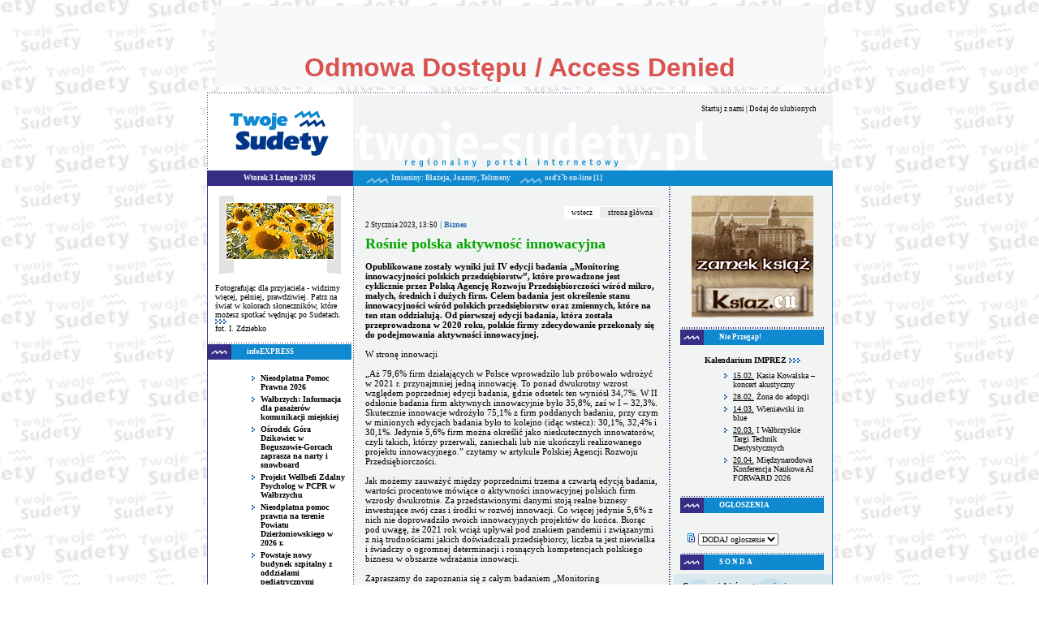

--- FILE ---
content_type: text/html
request_url: https://www.twoje-sudety.pl/index.php?action=show&type=news&id=10191
body_size: 8965
content:
<!DOCTYPE HTML PUBLIC "-//W3C//DTD HTML 4.01 Transitional//EN">

<html>
<head>
<META HTTP-EQUIV="Content-Type" CONTENT="text/html; charset=iso-8859-2">
<meta HTTP-EQUIV="reply-to" CONTENT="projekt@hm.pl">
<meta NAME="Author" CONTENT="hm sp. z o.o.">
<meta name="publisher" content="hm sp. z o.o. tel. (74) 842-94-10">
<meta name="language" content="pl">
<meta name="description" content="Regionalny portal internetowy - newsy z regionu waďż˝brzyskiego kultura, nauka, rozrywka, sport, zdrowie, turystyka, 30 MB darmowe konta...">
<meta name="keywords" content="Waďż˝brzych, wojewďż˝dztwo dolnoďż˝lďż˝skie, portal, aktualnoďż˝ci, region waďż˝brzyski, ogďż˝oszenia, Sudety, Twoje Sudety, kultura, rozrywka, nauka, turystyka, darmowa poczta, darmowa strona, darmowy email">
<meta name="revisit-after" content="2 Days">
<meta name="robots" content="index,follow">
<meta name="verify-v1" content="9HjbHTCOQIBfSW0kTVw/feYsinIYP41rtHDz/hseMok=" />
<LINK REL="SHORTCUT ICON" href="favicon.ico">
<title>Twoje Sudety</title>
<link rel="stylesheet" type="text/css" href="sudety.css">
<!-- (C)2005 Gemius SA - gemiusAudience  / e-Sudety.pl / pozostale -->
<script language="javascript" type="text/javascript">
<!--
var pp_gemius_identifier = new String('zNFLoHS3PGaQkO4fytqdGnZGrkHBPhuouJ47ksRDSDP..7');
//-->
</script>
<script language="javascript" type="text/javascript" src="http://arbo.hit.gemius.pl/pp_gemius.js"></script>

</head>

<body bgcolor="#FFFFFF" text="#000000" link="#000000" vlink="#000000" alink="#000000" leftmargin="0" topmargin="0" rightmargin="0" bottommargin="0" marginwidth="0" bgproperties="fixed">
<div align="center">
</div>
<div class="t1" style="width: 750px; height: 100px; margin: 7px auto 0 auto;">
    <iframe src="https://banery.hm.pl/iframe.php?b=6" width="750" height="100" frameborder="0" style="border: 0;"></iframe>
    <div style="clear: both;"></div>
</div>
<div style="clear: both;"></div>
<table width="750" height="100%" align="center" cellspacing="0" cellpadding="0" border="0" style="margin-top:7px;">
<tr>
<td width="179" height="96" align="center" valign="middle" background="img/s01.gif" bgcolor="#FFFFFF" style="padding-top:3px;"><a href="/index.php"><img src="img/logo.gif" alt="" border="0"></a><!--<OBJECT classid="clsid:D27CDB6E-AE6D-11cf-96B8-444553540000" codebase="http://download.macromedia.com/pub/shockwave/cabs/flash/swflash.cab#version=6,0,0,0" WIDTH="176" HEIGHT="94" id="kurak" ALIGN="">
<PARAM NAME=movie VALUE="vesolych_sudetov.swf">
<PARAM NAME=quality VALUE=high>
<PARAM NAME=bgcolor VALUE=#FFFFFF>
<PARAM NAME=menu VALUE=false>
<PARAM NAME=wmode VALUE=transparent>
<EMBED src="vesolych_sudetov.swf" quality=high menu="false" wmode="transparent" bgcolor=#FFFFFF  WIDTH="176" HEIGHT="94" NAME="kurak" ALIGN="" TYPE="application/x-shockwave-flash" PLUGINSPAGE="http://www.macromedia.com/go/getflashplayer"></EMBED>
</OBJECT>--></td>
<td width="571" height="96" align="right" valign="top" colspan="2" background="img/s02.gif" style="padding-top:15px;" class="male">
<div style="padding-right:20px;">
<a href="javascript:;" onClick="this.style.behavior='url(#default#homepage)';this.setHomePage('http://www.twoje-sudety.pl');" class="male">Startuj z nami</a> |
<a href="javascript:;" onClick="window.external.AddFavorite('http://www.twoje-sudety.pl','Twoje Sudety - regionalny portal internetowy')" class="male">Dodaj do ulubionych</a></div>
<!--<div align="center">
<OBJECT classid="clsid:D27CDB6E-AE6D-11cf-96B8-444553540000" codebase="http://download.macromedia.com/pub/shockwave/cabs/flash/swflash.cab#version=6,0,0,0" WIDTH="570" HEIGHT="65" id="kurak" ALIGN="">
<PARAM NAME=movie VALUE="kurak2004_sudety.swf">
<PARAM NAME=quality VALUE=high>
<PARAM NAME=bgcolor VALUE=#FFFFFF>
<PARAM NAME=menu VALUE=false>
<PARAM NAME=wmode VALUE=transparent>
<EMBED src="kurak2004_sudety" quality=high menu="false" wmode="transparent" bgcolor=#FFFFFF  WIDTH="570" HEIGHT="65" NAME="kurak" ALIGN="" TYPE="application/x-shockwave-flash" PLUGINSPAGE="http://www.macromedia.com/go/getflashplayer"></EMBED>
</OBJECT>
</div>-->
</td>
</tr>
<tr>
<td width="179" height="19" align="center" valign="middle" class="tlo_ciemny"><b class="data">Wtorek 3 Lutego 2026</b></td>
<td width="571" height="19" colspan="2" valign="middle" class="tlo_jasny"><span style="padding-left:16px;"><img src="img/s03.gif" align="middle" width="28" alt="" border="0"> <b class="imieniny">Imieniny: Błażeja, Joanny, Telimeny
</b><!-- &nbsp;&nbsp;&nbsp;<img src="img/s03.gif" align="middle" width="28" alt="" border="0"> <a class="pogoda" href="http://pogoda.twoje-sudety.pl">POGODA</a>--> &nbsp;&nbsp;&nbsp;<img src="img/s03.gif" align="middle" width="28" alt="" border="0"> <b class="imieniny">osďż˝b on-line [1]</b></span></td>

</tr>
<tr>
<td width="179" height="100%" valign="top" align="center" class="border_lewy">
<br>
<div align="center" style="width:150px; height:87px; padding-top:9px; background-image:URL(img/fotoramka.gif)">
<a href="/index.php?go=56"><img src="galeria/male/zdziebko15.gif" border=0></a>
</div>
<br>
<div align="left" class="szpalta">
Fotografując dla przyjaciela - widzimy więcej, pełniej, prawdziwiej. Patrz na świat w kolorach słoneczników, które możesz spotkać wędrując po Sudetach.<a href="/index.php?go=56"><img src="img/s06.gif" alt="" border="0"></a><br>
fot.  I. Zdziebko</div>
<br>
<div align="left" class="barkal">
<span class="bars"><b class="data">infoEXPRESS</b></span>
</div>
<br>
<div align="left" class="szpalta">
<ul class="m">
 <!-- BARTS -->


   

<li class="m"><a class="m" href="/index.php?action=show&amp;type=news&amp;id=10852">Nieodpłatna Pomoc Prawna 2026</a> 

    

<li class="m"><a class="m" href="/index.php?action=show&amp;type=news&amp;id=10850">Wałbrzych:  Informacja dla pasażerów komunikacji miejskiej</a> 

    

<li class="m"><a class="m" href="/index.php?action=show&amp;type=news&amp;id=10843">Ośrodek Góra Dzikowiec w Boguszowie-Gorcach zaprasza na narty i snowboard</a> 

    

<li class="m"><a class="m" href="/index.php?action=show&amp;type=news&amp;id=10819">Projekt Wellbefi Zdalny Psycholog w PCPR w Wałbrzychu</a> 

    

<li class="m"><a class="m" href="/index.php?action=show&amp;type=news&amp;id=10804"> Nieodpłatna pomoc prawna na terenie Powiatu Dzierżoniowskiego w 2026 r.</a> 

    

<li class="m"><a class="m" href="/index.php?action=show&amp;type=news&amp;id=10801">Powstaje nowy budynek szpitalny z oddziałami pediatrycznymi</a> 

    

<li class="m"><a class="m" href="/index.php?action=show&amp;type=news&amp;id=10780">Zmiany w komunikacji miejskiej od 1 stycznia 2026</a> 

    

<li class="m"><a class="m" href="/index.php?action=show&amp;type=news&amp;id=10772">Piec to nie spalarnia: wyrzucanie odpadków do kotła łamie prawo</a> 

    </ul>
</div>
 <!-- BARTS -->


   <img src="img/border.gif" alt="" border="0" vspace="12"><br>
<div align="left" class="szpalta">
<div align="center"><a href="/index.php?action=show&amp;type=news&amp;id=8647"><img src="./admin/gfx/news/1-022-01.jpg" title="" border="0"></a></div>
</div>
    <img src="img/border.gif" alt="" border="0" vspace="12"><br>
<div align="left" class="szpalta">
<div align="center"><a href="/index.php?action=show&amp;type=news&amp;id=8624"><img src="./admin/gfx/news/1-zamek_ksiaz.jpg" title="gra_miejska " border="0"></a></div>
</div>
    <img src="img/border.gif" alt="" border="0" vspace="12"><br>
<div align="left" class="szpalta">
<div align="center"><a href="/index.php?action=show&amp;type=news&amp;id=8560"><img src="./admin/gfx/news/1-017-02.jpg" title="Noc_Muzeów" border="0"></a></div>
</div>
    <img src="img/border.gif" alt="" border="0" vspace="12"><br>
<div align="left" class="szpalta">
<div align="center"><a href="/index.php?action=show&amp;type=news&amp;id=8452"><img src="./admin/gfx/news/zima2011_muzeum.jpg" title="Muzeum_Walbrzych_zima2011" border="0"></a></div>
</div>
    <img src="img/border.gif" alt="" border="0" vspace="12"><br>
<div align="left" class="szpalta">
<div align="center"><a href="/index.php?action=show&amp;type=news&amp;id=7614">Zaprzyjaźniona telewizja REGIONALNA TV</a></div>
</div>
    <br>
<img src="img/border.gif" alt="" border="0" vspace="4"><br>
<a href="http://www.twoje-sudety.pl/index.php?newsgroup=27"><img src="FOTOrelacye.gif" width="160" height="36" alt="" border="0"></a>
<br>

<div align="left" class="barkal">
<span class="bars"><b class="data">poznaj SUDETY</b></span>
</div>
<br>
<div align="left" class="szpalta">
<ul class="m">
 <!-- BARTS -->


   

<li class="m"><a class="m" href="/index.php?action=show&amp;type=news&amp;id=10055">Rzeczka &#8211; zimowa stolica Gminy Walim!</a> 

    

<li class="m"><a class="m" href="/index.php?action=show&amp;type=news&amp;id=10053">Zagórze Śląskie &#8211; stolicą turystyki Gminy Walim!</a> 

    

<li class="m"><a class="m" href="/index.php?action=show&amp;type=news&amp;id=10038">Miejscowości Gminy Walim &#8211; Jugowice</a> 

    

<li class="m"><a class="m" href="/index.php?action=show&amp;type=news&amp;id=9918">Nasze atrakcje &#8211; bezpiecznie i smacznie</a> 

    

<li class="m"><a class="m" href="/index.php?action=show&amp;type=news&amp;id=7969">Dla miłośników wędrówek</a> <nobr>[opinii: 1]</nobr>

    

<li class="m"><a class="m" href="/index.php?action=show&amp;type=news&amp;id=7960">Przyroda Dolnego Śląska</a> <nobr>[opinii: 1]</nobr>

    </ul>
</div>
</td>
<td width="391" height="100%" valign="top" class="tlo_glowny">
<!--<div style="width: 320px; margin: 0 auto 14px auto"><object classid="clsid:d27cdb6e-ae6d-11cf-96b8-444553540000" codebase="http://fpdownload.macromedia.com/pub/shockwave/cabs/flash/swflash.cab#version=8,0,0,0" width="320" height="250" id="baner_twoje" align="middle">
<param name="allowScriptAccess" value="sameDomain" />
<param name="movie" value="/baner_twoje.swf" /><param name="quality" value="high" /><param name="bgcolor" value="#ffffff" /><embed src="/baner_twoje.swf" quality="high" bgcolor="#ffffff" width="320" height="250" name="baner_twoje" align="middle" allowScriptAccess="sameDomain" type="application/x-shockwave-flash" pluginspage="http://www.macromedia.com/go/getflashplayer" />
</object></div>-->
<!-- ########## --><!-- qrwa: -->  <div align="right">
<table width="120" cellspacing="0" cellpadding="2" border="0" style="border:1px solid #FFFFFF;">
<tr>
<td width="41" align="center" valign="middle" bgcolor="#FFFFFF"><a href="javascript:history.back();" class="male">wstecz</a></td>
<td width="77" align="center" valign="middle" bgcolor="#ECECEC"><a href="/index.php" class="male">strona główna</a></td>
</tr>
</table>
</div>

  <font class="data_n">2 Stycznia 2023, 13:50</font><font class="gora"> | <a class="g" href="index.php?newsgroup=15">Biznes</a></font>
<h1>Rośnie polska aktywność innowacyjna</h1>


     <p style="width:99%; text-align:left;" class="MojText">
     <b>Opublikowane zostały wyniki już IV edycji badania &#8222;Monitoring innowacyjności polskich przedsiębiorstw&#8221;, które prowadzone jest cyklicznie przez Polską Agencję Rozwoju Przedsiębiorczości wśród mikro, małych, średnich i dużych firm. Celem badania jest określenie stanu innowacyjności wśród polskich przedsiębiorstw oraz zmiennych, które na ten stan oddziałują. Od pierwszej edycji badania, która została przeprowadzona w 2020 roku, polskie firmy zdecydowanie przekonały się do podejmowania aktywności innowacyjnej.
</b><br/><br/>W stronę innowacji<br /><br />&#8222;Aż 79,6% firm działających w Polsce wprowadziło lub próbowało wdrożyć w 2021 r. przynajmniej jedną innowację. To ponad dwukrotny wzrost względem poprzedniej edycji badania, gdzie odsetek ten wyniósł 34,7%. W II odsłonie badania firm aktywnych innowacyjnie było 35,8%, zaś w I &#8211; 32,3%. Skutecznie innowacje wdrożyło 75,1% z firm poddanych badaniu, przy czym w minionych edycjach badania było to kolejno (idąc wstecz): 30,1%, 32,4% i 30,1%. Jedynie 5,6% firm można określić jako nieskutecznych innowatorów, czyli takich, którzy przerwali, zaniechali lub nie ukończyli realizowanego projektu innowacyjnego.&#8221; czytamy w artykule Polskiej Agencji Rozwoju Przedsiębiorczości.<br /><br />Jak możemy zauważyć między poprzednimi trzema a czwartą edycją badania, wartości procentowe mówiące o aktywności innowacyjnej polskich firm wzrosły dwukrotnie. Za przedstawionymi danymi stoją realne biznesy inwestujące swój czas i środki w rozwój innowacji. Co więcej jedynie 5,6% z nich nie doprowadziło swoich innowacyjnych projektów do końca. Biorąc pod uwagę, że 2021 rok wciąż upływał pod znakiem pandemii i związanymi z nią trudnościami jakich doświadczali przedsiębiorcy, liczba ta jest niewielka i świadczy o ogromnej determinacji i rosnących kompetencjach polskiego biznesu w obszarze wdrażania innowacji.<br /><br />Zapraszamy do zapoznania się z całym badaniem &#8222;Monitoring innowacyjności polskich przedsiębiorstw&#8221;, które dostępne jest na stronie PARP pod tym linkiem.<br /><br />Źródło:<br /><a href="https://www.parp.gov.pl/component/content/article/83299:innowacje-jako-skuteczna-droga-rozwoju-polskich-biznesow-juz-4-na-5-firm-podejmuje-aktywnosc-innowacyjna?utm_source=newsletter&utm_medium=email&utm_campaign=newsletter_parp" target="_blank">https://www.parp.gov.pl/component/content/article/83299:innowacje-jako-skuteczna-droga-rozwoju-polskich-biznesow-juz-4-na-5-firm-podejmuje-aktywnosc-innowacyjna?utm_source=newsletter&utm_medium=email&utm_campaign=newsletter_parp</a> <br />innowacje.dp.org.pl
     </p>
<br>
<table width=100%>
	  <tr>
	  <td height="8"></td>
	  </tr>
	  <tr>
	  <td background="img/kropki.gif" height="10"></td>
	  </tr>
</table>

<!--<div align="left" class="szpalta">-->

<table width="100%" cellspacing="0" cellpadding="3" border="0" bgcolor="#DCDFDE">
<tr>
<td width="50%">
Przeczytany [928]
</td>
<td width="50%" align="right">
<a href="index.php?action=show&type=news&id=10191&comment=add">Dodaj komentarz</a>
</td>
</tr>
</table>
<br><br><b>KOMENTARZE:</b>      <table width=100%>
	  <tr>
	  <td height="8"></td>
	  </tr>
	  <tr>
	  <td background="img/kropki02.gif" height="10"></td>
	  </tr>
      </table>
 <i class="male" style="color:#898989;">Publikowane komentarze są prywatnymi opiniami użytkowników portalu. Redakcja portalu Twoje Sudety nie ponosi odpowiedzialności za treść opinii.<p>
Redakcja portalu zastrzega, że w komentarzach i opiniach nie
mogą znaleźć się treści reklamujące przedsiębiorców, ich działalność lub
oferowane przez nich towary i usługi; nie mogą się też znaleźć treści
zabronione przez prawo, wulgarne, obraźliwie, naruszające zasady współżycia
społecznego, naruszające prawa Redakcji lub innych osób - w przypadku
pojawienia sie takich opinii będą one przeredagowane, ich treść skrócona lub usunięta.</i>

</td>
<td width="179" height="100%" valign="top" align="center" class="border_prawy">
<br>
<div align="left" class="szpalta">
<div align="center"><a href="/index.php?action=show&amp;type=news&amp;id=8147"><span class="srednie"><img src="./admin/gfx/news/ksiazeu_baner150x150.gif" title="ksiazeu" border="0"></span></a></div>
</div>
<br>
<img src="img/border.gif" alt="" border="0" vspace="0"><br>
    
<div align="left" class="barkal">
<span class="bars"><b class="data">Nie Przegap!</b></span>
</div>
<div align="left" class="szpalta">
<div align="center" style="margin-top:8px; margin-bottom:8px;"><a class="m" href="?action=kalendarium">Kalendarium IMPREZ <img src="gfx/more.gif" alt="" border="0"></a></div>
<ul class="m" style="margin-bottom:6px;">

<li class="m"><a class="mk" href="?action=kalendarium&rk=2026&mc=2&id=2197"><u>15.02.</u> Kasia Kowalska &#8211; koncert akustyczny</a></li>

<li class="m"><a class="mk" href="?action=kalendarium&rk=2026&mc=2&id=2184"><u>28.02.</u>  Żona do adopcji</a></li>

<li class="m"><a class="mk" href="?action=kalendarium&rk=2026&mc=3&id=2200"><u>14.03.</u> Wieniawski in blue</a></li>

<li class="m"><a class="mk" href="?action=kalendarium&rk=2026&mc=3&id=2201"><u>20.03.</u> I Wałbrzyskie Targi Technik Dentystycznych</a></li>

<li class="m"><a class="mk" href="?action=kalendarium&rk=2026&mc=4&id=2202"><u>20.04.</u> Międzynarodowa Konferencja Naukowa AI FORWARD 2026</a></li>

</ul>
<br>
</div>

<div align="left" class="barkal">
<span class="bars"><b class="data">OGŁOSZENIA</b></span>
</div>
<br>
<div align="left" class="szpaltao">
<script type="text/javascript">
function dodajForm(form) {
	if(form.kategoria.value!="0") {
		form.submit();
	}
}
</script>
<form action="?action=ogloszenia" method="post" style="margin-top:8px; margin-bottom:5px;">
<input type="hidden" name="akcja" value="dodaj">
<input type="hidden" name="kategoria_view" value="">
<input type="hidden" name="podkategoria_view" value="">
<img src="gfx/dokd.gif" width="13" height="11" alt=""><select name="kategoria" size="1" onChange="dodajForm(this.form);">
<option value="0">DODAJ ogłoszenie</option>
<option value="0">------------------------</option>
<option value="1">Praca</option>
<option value="2">Nieruchomości</option>
<option value="3">Motoryzacja</option>
<option value="4">Usługi</option>
<option value="5">Zdrowie</option>
<option value="6">Turystyka</option>
<option value="7">Towarzyskie</option>
<option value="8">Kupię</option>
<option value="9">Sprzedam</option>
<option value="10">Różne</option>
<option value="11">Przetargi</option>
</select>
</form>
<br>
</div>

<div align="left" class="barkal">
<span class="bars"><b class="data">S O N D A</b></span>
</div>
<script type="text/javascript">
function checkPoll(form) {
	var ok=false;
	for(i=0;i<form.pool.length;i++) {
		if(form.pool[i].checked) {
			ok=true;
		}
	}
	if(ok) {
		form.submit();
	}
	else {
		alert('Wybierz odpowiedź');
	}
}
</script>
<div align="left">
<div align="left" class="sonda">
 <table width="98%" border="0" cellspacing="0" cellpadding="0" align="center">
  <tr> 
   <td class="fontSonda"> 
     <form action="/index.php" method="post" style="margin:0px;">
      <b>Czy masz jakieś postanowienia noworoczne?</b><div style="height:2px; font-size:1px;"></div>
      <input type="radio" name="pool" value="0" class="radio">Tak, co roku stawiam sobie nowe wyzwania i postanowienia, a potem się ich trzymam<div style="height:2px; font-size:1px;""></div><input type="radio" name="pool" value="1" class="radio"> Tak, ale pewnie i tak nic z tego nie będzie, jak co roku... <div style="height:2px; font-size:1px;""></div><input type="radio" name="pool" value="2" class="radio"> Nie, zima to nie czas na zrywy, na wiosnę ruszę ku zmianom<div style="height:2px; font-size:1px;""></div>      <input type="hidden" name="vid" value="76"/>
      <input type="hidden" name="action" value="savevote"/>
      <div style="height:6px; font-size:1px;"></div>
	  <div align="center"><input type="button" onClick="checkPoll(this.form);" value="Głosuj" class="submit"/>
	  <div style="height:6px; font-size:1px;"></div>
      	  
      <!--<a href="/index.php?action=show&amp;type=poll" style="color:#FEFEFE;">-->głosów: [0] opinii: [0]<!--</a>-->
	  </div>
     </form>
   </td>
  </tr>
 </table>
</div>
</div>
<img src="img/border.gif" alt="" border="0" vspace="0"><br>   
<div align="left" class="barkal">
<span class="bars"><b class="data">Wiadomości // region</b></span>
</div>
<br>
<div align="left" class="szpalta">
 <!-- BARTS -->


   

<b>:: Finał WOŚP w Walimiu</b><br>
      <!--tr><td>27 Stycznia 2026, 11:47 / <a href="mailto:izabelap@hm.pl">izabelap</a></td></tr-->

     Kolejny Finał Wielkiej Orkiestry Świątecznej Pomocy w Walimiu i kolejna rekordowa zbiórka! 

      <a href="/index.php?action=show&amp;type=news&amp;id=10871"><img border="0" src="./gfx/more.gif" alt="" /></a>
      <p>
    

<b>:: &#8222;Dama broni się sama&#8221; - ruszają bezpłatne zajęcia dla kobiet</b><br>
      <!--tr><td>27 Stycznia 2026, 11:12 / <a href="mailto:izabelap@hm.pl">izabelap</a></td></tr-->

     Burmistrz Świebodzic Paweł Ozga, zaprasza mieszkanki naszego miasta na kolejną edycję wyjątkowego szkolenia z samoobrony &#8222;Dama broni się sama&#8221;. Zajęcia rozpoczynają się już 5 lutego i mają na celu podniesienie poczucia bezpieczeństwa, naukę skutecznych technik obronnych oraz budowanie pewności siebie w sytuacjach zagrożenia.  

      <a href="/index.php?action=show&amp;type=news&amp;id=10870"><img border="0" src="./gfx/more.gif" alt="" /></a>
      <p>
    

<b>:: Bieg Krasnali 2026 &#8211; energetyczna impreza sportowa, która łączy pokolenia</b><br>
      <!--tr><td>27 Stycznia 2026, 11:07 / <a href="mailto:izabelap@hm.pl">izabelap</a></td></tr-->

     24 stycznia czarnoborski stadion znów tętnił życiem! Już po raz 42. miłośnicy narciarstwa biegowego &#8211; ci mali i ci trochę więksi &#8211; stanęli na starcie Biegu Krasnali. 

      <a href="/index.php?action=show&amp;type=news&amp;id=10869"><img border="0" src="./gfx/more.gif" alt="" /></a>
      <p>
    

<b>:: Czarny-Bór: Koncert Noworoczny za nami</b><br>
      <!--tr><td>27 Stycznia 2026, 09:49 / <a href="mailto:izabelap@hm.pl">izabelap</a></td></tr-->

     Prawdziwą muzyczną ucztę zgotowali, zgromadzonej licznie publiczności w Bibliotece+ Centrum Kultury, artyści z Only Kwartet. Koncert rozpoczął się krótkiej prezentacji gminnych inwestycji zrealizowanych w 2025 roku. 

      <a href="/index.php?action=show&amp;type=news&amp;id=10868"><img border="0" src="./gfx/more.gif" alt="" /></a>
      <p>
    

<b>:: OGŁOSZENIE o rozpoczęciu konsultacji społecznych dotyczących projektu planu ogólnego miasta Wałbrzycha</b><br>
      <!--tr><td>27 Stycznia 2026, 09:14 / <a href="mailto:izabelap@hm.pl">izabelap</a></td></tr-->

     a podstawie art. 13i ust. 3 pkt 8 ustawy z dnia 27 marca 2003 r. o planowaniu i zagospodarowaniu przestrzennym (tj. Dz. U. z 2024 r., poz. 1130 ze zm.) oraz art. 39 ust. 1 pkt. 2-5 w związku z art. 46 ust. 1 pkt. 1 i art. 54 ust. 2 i 3 ustawy z dnia 3 października 2008 r. o udostępnianiu informacji o środowisku i jego ochronie, udziale społeczeństwa w ochronie środowiska oraz o ocenach oddziaływania na środowisko (tj. Dz. U. z 2024 r., poz. 1112 ze zm.) oraz w związku z Uchwałą Nr VII/50/24 Rady Miejskiej Wałbrzycha z dnia 24 września 2024 r. w sprawie przystąpienia do sporządzenia planu ogólnego miasta Wałbrzycha, zawiadamiam o rozpoczęciu konsultacji społecznych dotyczących projektu planu ogólnego miasta Wałbrzycha wraz z prognozą oddziaływania na środowisko. 

      <a href="/index.php?action=show&amp;type=news&amp;id=10867"><img border="0" src="./gfx/more.gif" alt="" /></a>
      <p>
    </div>
<br>
<div align="left" class="barkal">
<span class="bars"><b class="data">Archiwum</b></span>
</div>
<br>
<div align="left" style="padding-left:4px; padding-bottom:3px; font-family:tahoma;font-size:9px;">Szukaj w newsach:</div>
<form action="/index.php" style="margin:0px;" name="search">
<input type="text" name="query"> <input type="image" src="img/szukaj.gif" align="absmiddle">
<input type="hidden" name="action" value="show">
<input type="hidden" name="type" value="search">
</form>
<div align="left" style="padding-left:4px; padding-bottom:3px; font-family:tahoma;font-size:9px;">Szukaj po czasie emisji:</div>
<table width="96%" border="0" cellspacing="1" bgcolor="#999999" cellpadding="1" class="MojText" style="font-family:tahoma;font-size: 9 px;"> 
 <tr bgcolor="#fafafa">
  <td colspan="7" align="center" style="font-family:tahoma;font-size:9px;">Luty 2026</td>
 </tr>
 <tr bgcolor="#fafafa">
  <td style="font-family:tahoma;font-size: 9 px;" align="center">Po</td>
  <td style="font-family:tahoma;font-size: 9 px;" align="center">Wt</td>
  <td style="font-family:tahoma;font-size: 9 px;" align="center">Sr</td>
  <td style="font-family:tahoma;font-size: 9 px;" align="center">Cz</td>
  <td style="font-family:tahoma;font-size: 9 px;" align="center">Pi</td>
  <td style="font-family:tahoma;font-size: 9 px;" align="center">So</td>
  <td style="font-family:tahoma;font-size: 9 px;" align="center">Ni</td>
 </tr>
 
<tr bgcolor="#ffffff"><td bgcolor="#f0f0f0" style="font-family:tahoma;font-size: 9 px;"></td><td bgcolor="#f0f0f0" style="font-family:tahoma;font-size: 9 px;"></td><td bgcolor="#f0f0f0" style="font-family:tahoma;font-size: 9 px;"></td><td bgcolor="#f0f0f0" style="font-family:tahoma;font-size: 9 px;"></td><td bgcolor="#f0f0f0" style="font-family:tahoma;font-size: 9 px;"></td><td bgcolor="#f0f0f0" style="font-family:tahoma;font-size: 9 px;"></td><td align="center" style="font-family:tahoma;font-size: 9 px;" ><!-- 0 ---- 20260201 oraz 20260202--><font color="#aaaaaa">1</font></td><tr bgcolor="#ffffff"><td align="center" style="font-family:tahoma;font-size: 9 px;" ><!-- 0 ---- 20260202 oraz 20260203--><font color="#aaaaaa">2</font></td><td align="center" style="font-family:tahoma;font-size: 9 px;" bgcolor="#ffa0a0"><b><!-- 0 ---- 20260203 oraz 20260204--><font color="#aaaaaa">3</font></b></td><td align="center" style="font-family:tahoma;font-size: 9 px;" ><!-- 0 ---- 20260204 oraz 20260205--><font color="#aaaaaa">4</font></td><td align="center" style="font-family:tahoma;font-size: 9 px;" ><!-- 0 ---- 20260205 oraz 20260206--><font color="#aaaaaa">5</font></td><td align="center" style="font-family:tahoma;font-size: 9 px;" ><!-- 0 ---- 20260206 oraz 20260207--><font color="#aaaaaa">6</font></td><td align="center" style="font-family:tahoma;font-size: 9 px;" ><!-- 0 ---- 20260207 oraz 20260208--><font color="#aaaaaa">7</font></td><td align="center" style="font-family:tahoma;font-size: 9 px;" ><!-- 0 ---- 20260208 oraz 20260209--><font color="#aaaaaa">8</font></td></tr>
<tr bgcolor="#ffffff"><td align="center" style="font-family:tahoma;font-size: 9 px;" ><!-- 0 ---- 20260209 oraz 202602010--><font color="#aaaaaa">9</font></td><td align="center" style="font-family:tahoma;font-size: 9 px;" ><!-- 0 ---- 20260210 oraz 20260211--><font color="#aaaaaa">10</font></td><td align="center" style="font-family:tahoma;font-size: 9 px;" ><!-- 0 ---- 20260211 oraz 20260212--><font color="#aaaaaa">11</font></td><td align="center" style="font-family:tahoma;font-size: 9 px;" ><!-- 0 ---- 20260212 oraz 20260213--><font color="#aaaaaa">12</font></td><td align="center" style="font-family:tahoma;font-size: 9 px;" ><!-- 0 ---- 20260213 oraz 20260214--><font color="#aaaaaa">13</font></td><td align="center" style="font-family:tahoma;font-size: 9 px;" ><!-- 0 ---- 20260214 oraz 20260215--><font color="#aaaaaa">14</font></td><td align="center" style="font-family:tahoma;font-size: 9 px;" ><!-- 0 ---- 20260215 oraz 20260216--><font color="#aaaaaa">15</font></td></tr>
<tr bgcolor="#ffffff"><td align="center" style="font-family:tahoma;font-size: 9 px;" ><!-- 0 ---- 20260216 oraz 20260217--><font color="#aaaaaa">16</font></td><td align="center" style="font-family:tahoma;font-size: 9 px;" ><!-- 0 ---- 20260217 oraz 20260218--><font color="#aaaaaa">17</font></td><td align="center" style="font-family:tahoma;font-size: 9 px;" ><!-- 0 ---- 20260218 oraz 20260219--><font color="#aaaaaa">18</font></td><td align="center" style="font-family:tahoma;font-size: 9 px;" ><!-- 0 ---- 20260219 oraz 20260220--><font color="#aaaaaa">19</font></td><td align="center" style="font-family:tahoma;font-size: 9 px;" ><!-- 0 ---- 20260220 oraz 20260221--><font color="#aaaaaa">20</font></td><td align="center" style="font-family:tahoma;font-size: 9 px;" ><!-- 0 ---- 20260221 oraz 20260222--><font color="#aaaaaa">21</font></td><td align="center" style="font-family:tahoma;font-size: 9 px;" ><!-- 0 ---- 20260222 oraz 20260223--><font color="#aaaaaa">22</font></td></tr>
<tr bgcolor="#ffffff"><td align="center" style="font-family:tahoma;font-size: 9 px;" ><!-- 0 ---- 20260223 oraz 20260224--><font color="#aaaaaa">23</font></td><td align="center" style="font-family:tahoma;font-size: 9 px;" ><!-- 0 ---- 20260224 oraz 20260225--><font color="#aaaaaa">24</font></td><td align="center" style="font-family:tahoma;font-size: 9 px;" ><!-- 0 ---- 20260225 oraz 20260226--><font color="#aaaaaa">25</font></td><td align="center" style="font-family:tahoma;font-size: 9 px;" ><!-- 0 ---- 20260226 oraz 20260227--><font color="#aaaaaa">26</font></td><td align="center" style="font-family:tahoma;font-size: 9 px;" ><!-- 0 ---- 20260227 oraz 20260228--><font color="#aaaaaa">27</font></td><td align="center" style="font-family:tahoma;font-size: 9 px;" ><!-- 0 ---- 20260228 oraz 20260229--><font color="#aaaaaa">28</font></td></table><form action="/index.php" method="post" name="calendar" style="margin:0px;"> 
 <input type="hidden" name="month_now" value="2"> 
 <input type="hidden" name="year_now" value="2026">
<div align="center">
<input type="submit" name="submit" class="news" style="width:86px;" value="Poprzedni"><input type="submit" name="submit" class="news" style="width:86px;" value="Następny">
</div>
</form>
 
<p>
<div align="center">

<br>
<!--<a href="/sms.php"><img src="img/logodzvonki.gif" border="0"></a>-->
</td>
</tr>
<tr>
<td colspan="3" class="tlo_jasny" height="2"></td>
</tr>
<tr>
<td colspan="3" height="60" align="center" valign="middle" background="img/s05.gif" bgcolor="#FFFFFF">

<table width="100%" cellspacing="0" cellpadding="0" border="0">
<tr>
<td width="107" align="center" valign="middle"><img src="img/logom.gif" alt="" border="0"></td>
<td width="536" class="copy" align="center" valign="middle">
Copyright Twoje Sudety &copy; 2004 | Wszelkie prawa zastrzeżone. Kopiowanie lub jakiekolwiek inne powielanie i wykorzystywanie
wszelkich materiałów zamieszczonych w serwisie - bez zgody redakcji - wzbronione. Kontakt: <a href="mailto:redakcja@twoje-sudety.pl" class="mail">redakcja@twoje-sudety.pl</a>
<br />
<a class="male" href="/index.php?action=reklama_kontakt">Kontakt w sprawie reklam na serwisie</a><br/>
<br/><a href="http://www.polityka.oczamikobiet.pl" target="_top">polityka</a> oczami kobiet - <a href="http://www.przedstawicielplay.pl" target="_top">doradca biznesowy play</a> - <a href="https://ceramika.pasaz24.pl" target="_top">ceramika Bolesławiec kropka</a> - <a href="http://www.jantar-med.pl" target="_top">dom seniora strzegom</a> - <a href="https://wykopareczka.pl" target="_top">minikoparka Legionowo</a> - <a href="https://aset-recykling.pl" target="_top">skup odpadów po produkcyjnych</a></td>
<td width="107" align="center" valign="middle">
</td>
</tr>
</table>

</td>
</tr>
<tr>
<td width="179" height="5" class="tlo_ciemny"></td>
<td width="571" height="5" colspan="2" class="tlo_jasny"></td>
</tr>
</table>
<!-- dodane 2009-02-11 przez ponury -->
<script type="text/javascript">
var gaJsHost = (("https:" == document.location.protocol) ? "https://ssl." : "http://www.");
document.write(unescape("%3Cscript src='" + gaJsHost + "google-analytics.com/ga.js' type='text/javascript'%3E%3C/script%3E"));
</script>
<script type="text/javascript">
try {
var pageTracker = _gat._getTracker("UA-7425348-1");
pageTracker._trackPageview();
} catch(err) {}</script>
</body>
</html>


--- FILE ---
content_type: text/css
request_url: https://www.twoje-sudety.pl/sudety.css
body_size: 1141
content:
BODY {font-family:verdana,tahoma; color:#000000; font-size:11px; background-image:URL(img/sudpattern.gif);}
TD {font-family:verdana,tahoma; color:#000000; font-size:11px;}
.km {font-family:verdana,tahoma; color:#000000; font-size:10px;}
INPUT {font-family:verdana,tahoma; color:#000000; font-size:10px;}
TEXTAREA {font-family:verdana,tahoma; color:#000000; font-size:10px;}
SELECT {font-family:verdana,tahoma; color:#000000; font-size:10px;}
.male {font-family:verdana,tahoma; color:#000000; font-size:9px;}
.fontSonda {font-family:verdana,tahoma; color:#000000; font-size:10px;}
.copy {font-family:tahoma; color:#848484; font-size:9px;}
.ogl_nag_l {background-color:#EEEEEE; border:1px solid #C1C3C2; border-right:none; font-size:10px; padding:2px; text-transform:uppercase;}
.ogl_nag_p {background-color:#EEEEEE; border:1px solid #C1C3C2; border-left:none; font-size:10px; padding:2px;}
H1 {font-family:verdana,tahoma; color:#04A400; font-size:18px; font-weight:bold; margin-top:8px; margin-bottom:8px;}
.gm {font-family:verdana,tahoma; color:#04A400; font-size:11px; font-weight:bold;}
.gd {font-family:verdana,tahoma; color:#04A400; font-size:18px; font-weight:bold; text-transform:uppercase;}
.gt {font-family:verdana,tahoma; color:#04A400; font-size:18px; font-weight:bold;}
.gs {font-family:verdana,tahoma; color:#04A400; font-size:11px; font-weight:bold; text-transform:uppercase;}
.k_off {font-family:verdana,tahoma; font-size:10px; color:#7C7C7C; font-weight:bold; background-color:#F6F6F6; border:1px solid #C1C3C2; cursor:hand; padding:2px; width:100%; padding-top:1px; padding-bottom:1px;}
.k {font-family:verdana,tahoma; font-size:10px; color:#000000; font-weight:bold; background-color:#F6F6F6; border:1px solid #C1C3C2; padding-top:2px; padding-bottom:2px;}
.k_on {font-family:verdana,tahoma; font-size:10px; color:#FFFFFF; font-weight:bold; background-color:#0F8AD0; border:1px solid #0F8AD0; cursor:hand; padding:2px; width:100%; padding-top:1px; padding-bottom:1px;}
.gora {color:#2769AF;}
.tlo_ciemny {background-color:#352E84;}
.data {font-family:verdana,tahoma; color:#FFFFFF; font-size:9px;}
.data_n {color:#000000; font-size:9px;}
.imieniny {font-family:verdana,tahoma; color:#CFE8F6; font-size:9px;}
.tlo_jasny {background-color:#0F8AD0;}
.border_lewy {border-left:1px solid #352E84; background-color:#FFFFFF;}
.border_prawy {border-right:1px solid #0F8AD0; background-color:#F1F4F3;}
.tlo_glowny {background-image:URL(img/s04.gif); background-color:#F1F4F3; padding-top:25px; padding-bottom:25px; padding-left:15px; padding-right:15px;}
.tlo_glowny_t {background-image:URL(img/s04a.gif); background-color:#FFFEE1; padding-top:25px; padding-bottom:25px; padding-left:15px; padding-right:15px; background-repeat:repeat-y; border-right:1px solid #0F8AD0;}
.srednie {font-size:10px;}
.szpalta {width:160px; font-size:10px;}
.szpaltaT {width:156px; font-family:verdana; font-size:10px;}
.sonda {width:177px; font-size:10px; padding:9px; background-image:URL(img/sonda_bckgrnd.gif);}
.szpaltao {width:160px; line-height:4px; font-size:9px;}
.barkal {width:179px; padding-top:4px; height:22px; background-image:URL(img/barkal.gif); background-repeat:no-repeat;}
.bars {padding-left:48px;}
.barkalt {width:179px; height:20px; padding-top:2px; background-image:URL(img/barkalt.gif); background-repeat:no-repeat;}
.barkap {width:179px; height:22px; padding-left:48px; padding-top:5px; background-image:URL(img/barkap.gif); background-repeat:no-repeat; vertical-align:middle;}
UL.m {list-style-image:URL(img/mark.gif); margin-left:16px; margin-top:0px; margin-bottom:0px;}
LI.m {margin-bottom:4px;}
A:link {text-decoration:none; font-family:verdana,tahoma; color:#000000; font-size:11px;}
A:visited {text-decoration:none; font-family:verdana,tahoma; color:#000000; font-size:11px;}
A:active {text-decoration:none; font-family:verdana,tahoma; color:#000000; font-size:11px;}
A:hover {text-decoration:none; font-family:verdana,tahoma; color:#04A400; font-size:11px;}
A.kal:link {text-decoration:none; font-family:verdana,tahoma; color:#7C7C7C; font-size:10px; font-weight:bold;}
A.kal:visited {text-decoration:none; font-family:verdana,tahoma; color:#7C7C7C; font-size:10px; font-weight:bold;}
A.kal:active {text-decoration:none; font-family:verdana,tahoma; color:#7C7C7C; font-size:10px; font-weight:bold;}
A.kal:hover {text-decoration:none; font-family:verdana,tahoma; color:#FFFFFF; font-size:10px; font-weight:bold;}
A.lb:link {text-decoration:none; font-family:verdana,tahoma; color:#000000; font-weight:bold; font-size:11px;}
A.lb:visited {text-decoration:none; font-family:verdana,tahoma; color:#000000; font-weight:bold; font-size:11px;}
A.lb:active {text-decoration:none; font-family:verdana,tahoma; color:#000000; font-weight:bold; font-size:11px;}
A.lb:hover {text-decoration:none; font-family:verdana,tahoma; color:#04A400; font-weight:bold; font-size:11px;}
A.mo:link {text-decoration:none; text-transform:uppercase; font-family:verdana,tahoma; font-weight:bold; color:#000000; font-size:9px;}
A.mo:visited {text-decoration:none; text-transform:uppercase; font-family:verdana,tahoma; font-weight:bold; color:#000000; font-size:9px;}
A.mo:active {text-decoration:none; text-transform:uppercase; font-family:verdana,tahoma; font-weight:bold; color:#000000; font-size:9px;}
A.mo:hover {text-decoration:none; text-transform:uppercase; font-family:verdana,tahoma; font-weight:bold; color:#04A400; font-size:9px;}
A.mk:link {text-decoration:none; font-family:verdana,tahoma; font-weight:normal; color:#000000; font-size:10px;}
A.mk:visited {text-decoration:none; font-family:verdana,tahoma; font-weight:normal; color:#000000; font-size:10px;}
A.mk:active {text-decoration:none; font-family:verdana,tahoma; font-weight:normal; color:#000000; font-size:10px;}
A.mk:hover {text-decoration:none; font-family:verdana,tahoma; font-weight:normal; color:#04A400; font-size:10px;}
A.m:link {text-decoration:none; font-family:verdana,tahoma; font-weight:bold; color:#000000; font-size:10px;}
A.m:visited {text-decoration:none; font-family:verdana,tahoma; font-weight:bold; color:#000000; font-size:10px;}
A.m:active {text-decoration:none; font-family:verdana,tahoma; font-weight:bold; color:#000000; font-size:10px;}
A.m:hover {text-decoration:none; font-family:verdana,tahoma; font-weight:bold; color:#04A400; font-size:10px;}
A.g:link {text-decoration:none; font-family:verdana,tahoma; font-weight:bold; color:#2769AF; font-size:10px;}
A.g:visited {text-decoration:none; font-family:verdana,tahoma; font-weight:bold; color:#2769AF; font-size:10px;}
A.g:active {text-decoration:none; font-family:verdana,tahoma; font-weight:bold; color:#2769AF; font-size:10px;}
A.g:hover {text-decoration:none; font-family:verdana,tahoma; font-weight:bold; color:#04A400; font-size:10px;}
A.male:link {text-decoration:none; font-family:verdana,tahoma; font-weight:normal; color:#000000; font-size:9px;}
A.male:visited {text-decoration:none; font-family:verdana,tahoma; font-weight:normal; color:#000000; font-size:9px;}
A.male:active {text-decoration:none; font-family:verdana,tahoma; font-weight:normal; color:#000000; font-size:9px;}
A.male:hover {text-decoration:none; font-family:verdana,tahoma; font-weight:normal; color:#04A400; font-size:9px;}
A.mail:link {text-decoration:none; font-family:tahoma; font-weight:bold; color:#04A400; font-size:9px;}
A.mail:visited {text-decoration:none; font-family:tahoma; font-weight:bold; color:#04A400; font-size:9px;}
A.mail:active {text-decoration:none; font-family:tahoma; font-weight:bold; color:#04A400; font-size:9px;}
A.mail:hover {text-decoration:none; font-family:tahoma; font-weight:bold; color:#000000; font-size:9px;}
A.pogoda:link {text-decoration:none; font-family:verdana,tahoma; font-weight:bold; color:#CFE8F6; font-size:9px;}
A.pogoda:visited {text-decoration:none; font-family:verdana,tahoma; font-weight:bold; color:#CFE8F6; font-size:9px;}
A.pogoda:active {text-decoration:none; font-family:verdana,tahoma; font-weight:bold; color:#CFE8F6; font-size:9px;}
A.pogoda:hover {text-decoration:none; font-family:verdana,tahoma; font-weight:bold; color:#FFFB8B; font-size:9px;}